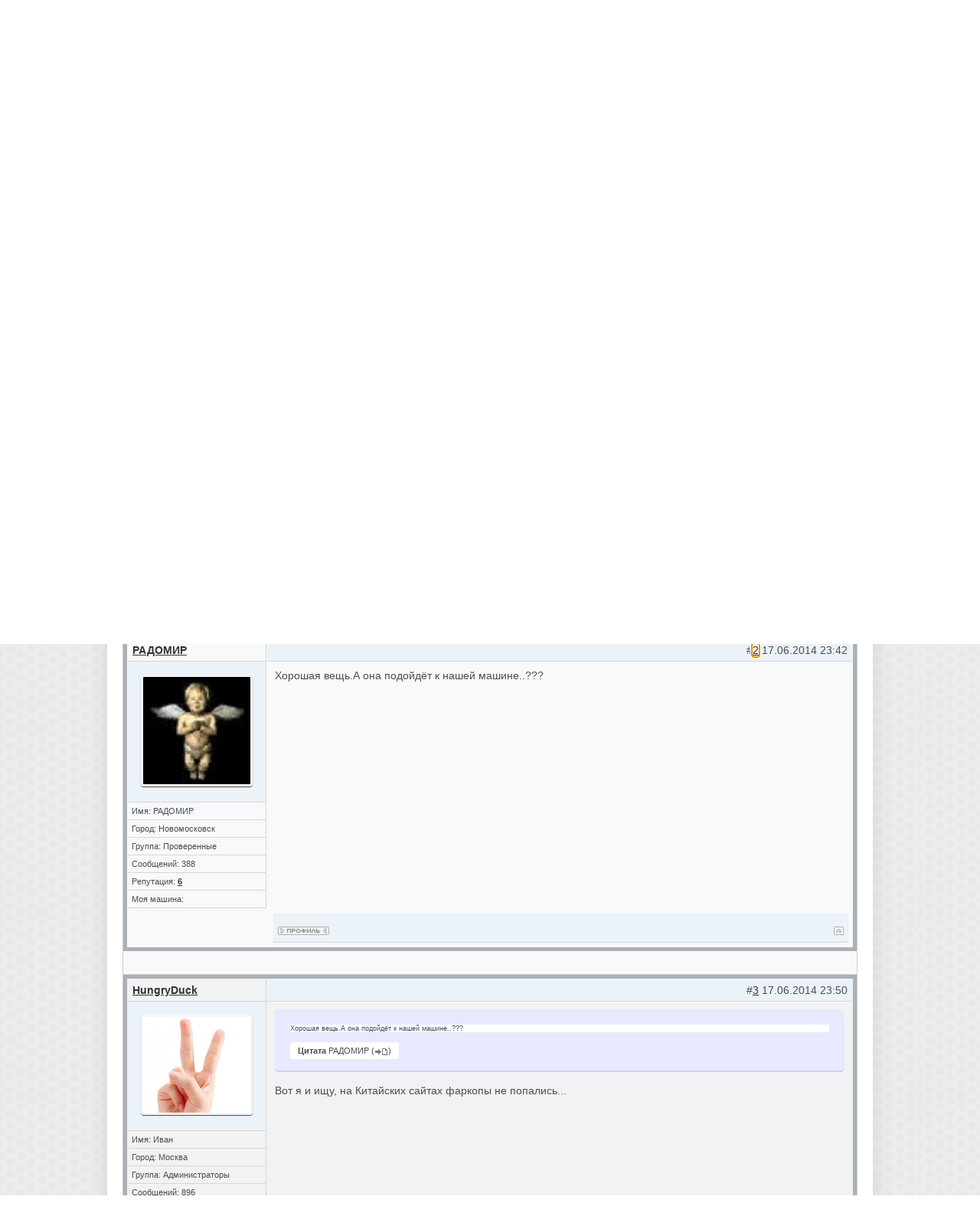

--- FILE ---
content_type: text/html; charset=UTF-8
request_url: http://my-changan.ru/forum/16-167-1
body_size: 13372
content:
<!DOCTYPE html>
<!DOCTYPE html>
<html>
<head>
 <meta http-equiv="content-type" content="text/html; charset=UTF-8"/>
<meta http-equiv="X-UA-Compatible" content="IE=edge" />
<title>Фаркоп - Форум CS35 Чанган</title>
<meta name="description" content="Форум Changan Фаркоп-Доп оборудование CS35 общение владельцев Чанган, обсуждение автомобиля CS35"/>
 <meta name="keywords" content="Форум Changan Доп оборудование Фаркоп CS35"/>
<link type="text/css" rel="stylesheet" href="/_st/my.css" />
<link rel="stylesheet" href="/img/slider/nivo-slider.css" type="text/css" media="screen" />
 <link rel="stylesheet" href="/img/slider/default.css" type="text/css" media="screen" /> 
<!--[if IE 6]>
<link rel="stylesheet" href="/img/ie6.css" type="text/css" media="screen" /> 
<![endif]-->

	<link rel="stylesheet" href="/.s/src/base.min.css?v=221108" />
	<link rel="stylesheet" href="/.s/src/layer7.min.css?v=221108" />

	<script src="/.s/src/jquery-1.12.4.min.js"></script>
	
	<script src="/.s/src/uwnd.min.js?v=221108"></script>
	<script src="//s761.ucoz.net/cgi/uutils.fcg?a=uSD&ca=2&ug=999&isp=1&r=0.540489349156122"></script>
	<link rel="stylesheet" href="/.s/src/ulightbox/ulightbox.min.css" />
	<script src="/.s/src/ulightbox/ulightbox.min.js"></script>
	<script>
/* --- UCOZ-JS-DATA --- */
window.uCoz = {"module":"forum","uLightboxType":1,"sign":{"5458":"Следующий","3125":"Закрыть","7251":"Запрошенный контент не может быть загружен. Пожалуйста, попробуйте позже.","7287":"Перейти на страницу с фотографией.","5255":"Помощник","7253":"Начать слайд-шоу","7254":"Изменить размер","7252":"Предыдущий"},"language":"ru","site":{"domain":"my-changan.ru","host":"my-changan.ucoz.ru","id":"0my-changan"},"country":"US","ssid":"073732371246607046435","layerType":7,"mod":"fr"};
/* --- UCOZ-JS-CODE --- */

	function Insert(qmid, user, text ) {
		user = user.replace(/\[/g, '\\[').replace(/\]/g, '\\]');
		if ( !!text ) {
			qmid = qmid.replace(/[^0-9]/g, "");
			paste("[quote="+user+";"+qmid+"]"+text+"[/quote]\n", 0);
		} else {
			_uWnd.alert('Выделите текст для цитирования', '', {w:230, h:80, tm:3000});
		}
	}

	function paste(text, flag ) {
		if ( document.selection && flag ) {
			document.addform.message.focus();
			document.addform.document.selection.createRange().text = text;
		} else {
			document.addform.message.value += text;
		}
	}

	function get_selection( ) {
		if ( window.getSelection ) {
			selection = window.getSelection().toString();
		} else if ( document.getSelection ) {
			selection = document.getSelection();
		} else {
			selection = document.selection.createRange().text;
		}
	}

	function pdel(id, n ) {
		if ( confirm('Вы подтверждаете удаление?') ) {
			(window.pDelBut = document.getElementById('dbo' + id))
				&& (pDelBut.width = pDelBut.height = 13) && (pDelBut.src = '/.s/img/ma/m/i2.gif');
			_uPostForm('', {url:'/forum/16-167-' + id + '-8-0-073732371246607046435', 't_pid': n});
		}
	}
function loginPopupForm(params = {}) { new _uWnd('LF', ' ', -250, -100, { closeonesc:1, resize:1 }, { url:'/index/40' + (params.urlParams ? '?'+params.urlParams : '') }) }
/* --- UCOZ-JS-END --- */
</script>

	<style>.UhideBlock{display:none; }</style>
	<script type="text/javascript">new Image().src = "//counter.yadro.ru/hit;noadsru?r"+escape(document.referrer)+(screen&&";s"+screen.width+"*"+screen.height+"*"+(screen.colorDepth||screen.pixelDepth))+";u"+escape(document.URL)+";"+Date.now();</script>
</head>
<body class="body">



 <div class="wrapper">

<!--U1AHEADER1Z--><div class="heder"> 
 <div class="shapka">
 <div class="logo"> 
 <div class="logobig">Changan</div>
 <div class="logosmall">Официальный Чанган клуб</div>
 </div>
 <div class="leftsearch">

<div class="searchForm"> 
<form onsubmit="this.sfSbm.disabled=true" method="get" style="margin:0" action="/search/">
 <div align="center" class="schQuery">
<input type="text" name="q" maxlength="30" size="20" onblur="if(this.value == ''){this.value = 'Поиск по сайту...'}" onfocus="if(this.value == 'Поиск по сайту...'){this.value = ''}" value="Поиск по сайту..." class="queryField">
</div>
<div align="center" class="schBtn">
<input type="submit" class="searchSbmFl" name="sfSbm" value=" ">
</div>
</form>
 
</div>

</div>
 </div>
 <div class="menu"> 
 <li class="home"><a href="/">Главная</a></li>
 <li><a href="/publ">Статьи</a></li>
 <li><a href="/news">Новости</a></li>
<li><a href="/forum">Форум</a></li>
 <li><a href="/photo">Фото</a></li>
 <li><a href="/video">Видео</a></li>
<li><a href="/index/0-3">Обратная связь</a></li>
 
 </div>

 </div><!--/U1AHEADER1Z-->
 <div class="middle">
<div class="forumContent"><table border="0" cellpadding="0" height="30" cellspacing="0" width="100%">
 <tr><strong>Форум Чанган CS35</strong> приветствует вас Гость, Вы зарегистрированы на форуме Changan  дней назад. Если вы владелец Чангана или только интересуетесь этой машиной, то наш форум Вам поможет лучше узнать этот автомобиль. Пишите, общайтесь, делитесь с друзьями. 
<td align="right">[
<a class="fNavLink" href="/forum/0-0-1-34" rel="nofollow"><!--<s5209>-->Новые сообщения<!--</s>--></a> &middot; 
<a class="fNavLink" href="/forum/0-0-1-35" rel="nofollow"><!--<s5216>-->Участники<!--</s>--></a> &middot; 
<a class="fNavLink" href="/forum/0-0-0-36" rel="nofollow"><!--<s5166>-->Правила форума<!--</s>--></a> &middot; 
<a class="fNavLink" href="/forum/0-0-0-6" rel="nofollow"><!--<s3163>-->Поиск<!--</s>--></a> &middot; 
<a class="fNavLink" href="/forum/16-0-0-37" rel="nofollow">RSS</a> ]</td>
</tr>
</table>

		

		<table class="ThrTopButtonsTbl" border="0" width="100%" cellspacing="0" cellpadding="0">
			<tr class="ThrTopButtonsRow1">
				<td width="50%" class="ThrTopButtonsCl11">
	<ul class="switches switchesTbl forum-pages">
		<li class="pagesInfo">Страница <span class="curPage">1</span> из <span class="numPages">1</span></li>
		 <li class="switchActive">1</li> 
	</ul></td>
				<td align="right" class="frmBtns ThrTopButtonsCl12"><div id="frmButns83"><a href="javascript:;" rel="nofollow" onclick="_uWnd.alert('Необходима авторизация для данного действия. Войдите или зарегистрируйтесь.','',{w:230,h:80,tm:3000});return false;"><img alt="" style="margin:0;padding:0;border:0;" title="Ответить" src="/.s/img/fr/bt/36/t_reply.gif" /></a> <a href="javascript:;" rel="nofollow" onclick="_uWnd.alert('Необходима авторизация для данного действия. Войдите или зарегистрируйтесь.','',{w:230,h:80,tm:3000});return false;"><img alt="" style="margin:0;padding:0;border:0;" title="Новая тема" src="/.s/img/fr/bt/36/t_new.gif" /></a> <a href="javascript:;" rel="nofollow" onclick="_uWnd.alert('Необходима авторизация для данного действия. Войдите или зарегистрируйтесь.','',{w:230,h:80,tm:3000});return false;"><img alt="" style="margin:0;padding:0;border:0;" title="Новый опрос" src="/.s/img/fr/bt/36/t_poll.gif" /></a></div></td></tr>
			
		</table>
		
	<table class="ThrForumBarTbl" border="0" width="100%" cellspacing="0" cellpadding="0">
		<tr class="ThrForumBarRow1">
			<td class="forumNamesBar ThrForumBarCl11 breadcrumbs" style="padding-top:3px;padding-bottom:5px;">
				<a class="forumBar breadcrumb-item" href="/forum/">Форум</a>  <span class="breadcrumb-sep">&raquo;</span> <a class="forumBar breadcrumb-item" href="/forum/14">CS35</a> <span class="breadcrumb-sep">&raquo;</span> <a class="forumBar breadcrumb-item" href="/forum/16">Доп оборудование</a> <span class="breadcrumb-sep">&raquo;</span> <a class="forumBarA" href="/forum/16-167-1">Фаркоп</a> <span class="thDescr">(Есть ли в природе?)</span></td><td class="ThrForumBarCl12" >
	
	<script>
	function check_search(form ) {
		if ( form.s.value.length < 3 ) {
			_uWnd.alert('Вы ввели слишком короткий поисковой запрос.', '', { w:230, h:80, tm:3000 })
			return false
		}
		return true
	}
	</script>
	<form id="thread_search_form" onsubmit="return check_search(this)" action="/forum/16-167" method="GET">
		<input class="fastNav" type="submit" value="Ok" id="thread_search_button"><input type="text" name="s" value="" placeholder="Поиск по теме" id="thread_search_field"/>
	</form>
			</td></tr>
	</table>
		
		<div class="gDivLeft">
	<div class="gDivRight">
		<table class="gTable threadpage-posts-table" border="0" width="100%" cellspacing="1" cellpadding="0">
		<tr>
			<td class="gTableTop">
				<div style="float:right" class="gTopCornerRight"></div>
				<span class="forum-title">Фаркоп</span>
				</td></tr><tr><td class="postSeparator"></td></tr><tr id="post1164"><td class="postFirst"><div class="h-forum-post"> 
<div class="h-forum-tab"> 
 <div class="h-forum-left"> 
 <div class="h-f-left"> 

 <div class="username"><a class="postUser" href="javascript://" rel="nofollow" onClick="emoticon('[b]HungryDuck[/b],');return false;">HungryDuck</a></div> 
 <div class="userav1"><img src="/avatar/11/772659.jpg" width="140" class="usavat"></div> 
 <div class="userhr">Имя: Иван</div>
 <div class="userhr">Город: Москва</div>
 <div class="userhr">Группа: Администраторы</div> 
 <div class="userhr">Сообщений: 896</div> 
 <div class="userhr">Репутация: <a title="Смотреть историю репутации" class="repHistory" href="javascript:;" rel="nofollow" onclick="new _uWnd('Rh', ' ', -400, 250, { closeonesc:1, maxh:300, minh:100 }, { url:'/index/9-1'}); return false;"><b>5</b></a> </div> 
<div class="userhr">Моя машина: Форд Фокус</div>

 </div> 
 </div> 
 <div class="h-forum-right"> 
 <div class="username1"> 
 <div style="text-align: right;">#<a rel="nofollow" name="1164" class="postNumberLink" href="javascript:;" onclick="prompt('Прямая ссылка к сообщению', 'http://my-changan.ru/forum/16-167-1164-16-1402942535'); return false;">1</a> 16.06.2014 22:15</div> 
  
 </div> 
 <div class="textuser"> 
 <span class="ucoz-forum-post" id="ucoz-forum-post-1164" edit-url="">Кто нибудь в курсе, есть ли возможность прицепить фаркоп на Чанган 35? Можно ли купить, заказать? <br /> Перерыл интернет, так и не нашел столь полезный доп. <br /> <!--IMG1--><a href="http://my-changan.ucoz.ru/_fr/1/7054787.jpg" class="ulightbox" target="_blank" title="Нажмите, для просмотра в полном размере..."><img alt="" style="margin:0;padding:0;border:0;" src="http://my-changan.ucoz.ru/_fr/1/s7054787.jpg" align="" /></a><!--IMG1--></span> 

 <div align="left" style="margin:20px;" class="eAttach">Прикрепления: 
						<span dir="ltr">
							<a class="entryAttach ulightbox" title="40.6 Kb" href="/_fr/1/7054787.jpg" target="_blank">7054787.jpg</a>
							<small class="entryAttachSize" >(40.6 Kb)</small>
						</span></div> 

 </div> 
 </div> 
</div> 
<div class="h-f-bottom">
<div class="h-forum-all"> 
 <div class="username1">
 <table border="0" width="100%" cellspacing="0" cellpadding="0" style="margin-top:10px;"> 
 <tr><td><a href="javascript:;" rel="nofollow" onclick="window.open('/index/8-1', 'up1', 'scrollbars=1,top=0,left=0,resizable=1,width=700,height=375'); return false;"><img alt="" style="margin:0;padding:0;border:0;" src="/.s/img/fr/bt/36/p_profile.gif" title="Профиль пользователя" /></a>    </td><td align="right" style="padding-right:15px;"></td><td width="2%" nowrap align="right"><a class="goOnTop" href="javascript:scroll(0,0);"><img alt="" style="margin:0;padding:0;border:0;" src="/.s/img/fr/bt/36/p_up.gif" title="Вверх" /></a></td></tr> 
 </table> 
</div> 
</div>
</div> 
</div> 

<style> 
.h-forum-post {border:5px solid #abb1b6;margin-bottom:30px} 
.h-forum-tab {display:table;width:100%} 
.h-forum-left, .h-forum-right {display:table-cell;vertical-align:top} 
.h-forum-left {width:180px} 
.h-f-bottom {padding:6px;padding-left:191px} 
.h-f-left {border-right:1px solid #D7D7D7;} 
.username1 {background:#ebf2f8;padding:6px;border-bottom:1px solid #D7D7D7;color:#4b4d52;font-size:14px} 
.username {padding:6px;border-bottom:1px solid #D7D7D7;color:#4b4d52;font-size:14px} 
.userav1 {padding:17px;background:#ebf2f8;border-bottom:1px solid #D7D7D7} 
.userhr {font-size: 11px;padding:5px; border-bottom:1px solid #D7D7D7;color:#4b4d52} 
.userhr:hover { font-size: 11px;padding:5px; border-bottom:1px solid #D7D7D7;color:#4b4d52;background: #ebf2f8} 
.textuser { padding:10px;font-size: 14px; color:#4b4d52; word-wrap: break-word; font-family: Verdana, Tahoma, sans-serif} 
.usavat {border: 3px solid #F5F5F5;border-bottom-left-radius: 4px;border-bottom-right-radius: 4px;border-top-left-radius: 4px;border-top-right-radius: 4px;box-shadow: 0px 1px 1px rgba(0, 0, 0, 0.7);} 
</style></td></tr><tr id="post1174"><td class="postRest2"><div class="h-forum-post"> 
<div class="h-forum-tab"> 
 <div class="h-forum-left"> 
 <div class="h-f-left"> 

 <div class="username"><a class="postUser" href="javascript://" rel="nofollow" onClick="emoticon('[b]РАДОМИР[/b],');return false;">РАДОМИР</a></div> 
 <div class="userav1"><img src="/avatar/54/2721-910285.gif" width="140" class="usavat"></div> 
 <div class="userhr">Имя: РАДОМИР</div>
 <div class="userhr">Город: Новомосковск</div>
 <div class="userhr">Группа: Проверенные</div> 
 <div class="userhr">Сообщений: 388</div> 
 <div class="userhr">Репутация: <a title="Смотреть историю репутации" class="repHistory" href="javascript:;" rel="nofollow" onclick="new _uWnd('Rh', ' ', -400, 250, { closeonesc:1, maxh:300, minh:100 }, { url:'/index/9-26'}); return false;"><b>6</b></a> </div> 
<div class="userhr">Моя машина: </div>

 </div> 
 </div> 
 <div class="h-forum-right"> 
 <div class="username1"> 
 <div style="text-align: right;">#<a rel="nofollow" name="1174" class="postNumberLink" href="javascript:;" onclick="prompt('Прямая ссылка к сообщению', 'http://my-changan.ru/forum/16-167-1174-16-1403034133'); return false;">2</a> 17.06.2014 23:42</div> 
  
 </div> 
 <div class="textuser"> 
 <span class="ucoz-forum-post" id="ucoz-forum-post-1174" edit-url="">Хорошая вещь.А она подойдёт к нашей машине..???</span> 

 

 </div> 
 </div> 
</div> 
<div class="h-f-bottom">
<div class="h-forum-all"> 
 <div class="username1">
 <table border="0" width="100%" cellspacing="0" cellpadding="0" style="margin-top:10px;"> 
 <tr><td><a href="javascript:;" rel="nofollow" onclick="window.open('/index/8-26', 'up26', 'scrollbars=1,top=0,left=0,resizable=1,width=700,height=375'); return false;"><img alt="" style="margin:0;padding:0;border:0;" src="/.s/img/fr/bt/36/p_profile.gif" title="Профиль пользователя" /></a>    </td><td align="right" style="padding-right:15px;"></td><td width="2%" nowrap align="right"><a class="goOnTop" href="javascript:scroll(0,0);"><img alt="" style="margin:0;padding:0;border:0;" src="/.s/img/fr/bt/36/p_up.gif" title="Вверх" /></a></td></tr> 
 </table> 
</div> 
</div>
</div> 
</div> 

<style> 
.h-forum-post {border:5px solid #abb1b6;margin-bottom:30px} 
.h-forum-tab {display:table;width:100%} 
.h-forum-left, .h-forum-right {display:table-cell;vertical-align:top} 
.h-forum-left {width:180px} 
.h-f-bottom {padding:6px;padding-left:191px} 
.h-f-left {border-right:1px solid #D7D7D7;} 
.username1 {background:#ebf2f8;padding:6px;border-bottom:1px solid #D7D7D7;color:#4b4d52;font-size:14px} 
.username {padding:6px;border-bottom:1px solid #D7D7D7;color:#4b4d52;font-size:14px} 
.userav1 {padding:17px;background:#ebf2f8;border-bottom:1px solid #D7D7D7} 
.userhr {font-size: 11px;padding:5px; border-bottom:1px solid #D7D7D7;color:#4b4d52} 
.userhr:hover { font-size: 11px;padding:5px; border-bottom:1px solid #D7D7D7;color:#4b4d52;background: #ebf2f8} 
.textuser { padding:10px;font-size: 14px; color:#4b4d52; word-wrap: break-word; font-family: Verdana, Tahoma, sans-serif} 
.usavat {border: 3px solid #F5F5F5;border-bottom-left-radius: 4px;border-bottom-right-radius: 4px;border-top-left-radius: 4px;border-top-right-radius: 4px;box-shadow: 0px 1px 1px rgba(0, 0, 0, 0.7);} 
</style></td></tr><tr id="post1175"><td class="postRest1"><div class="h-forum-post"> 
<div class="h-forum-tab"> 
 <div class="h-forum-left"> 
 <div class="h-f-left"> 

 <div class="username"><a class="postUser" href="javascript://" rel="nofollow" onClick="emoticon('[b]HungryDuck[/b],');return false;">HungryDuck</a></div> 
 <div class="userav1"><img src="/avatar/11/772659.jpg" width="140" class="usavat"></div> 
 <div class="userhr">Имя: Иван</div>
 <div class="userhr">Город: Москва</div>
 <div class="userhr">Группа: Администраторы</div> 
 <div class="userhr">Сообщений: 896</div> 
 <div class="userhr">Репутация: <a title="Смотреть историю репутации" class="repHistory" href="javascript:;" rel="nofollow" onclick="new _uWnd('Rh', ' ', -400, 250, { closeonesc:1, maxh:300, minh:100 }, { url:'/index/9-1'}); return false;"><b>5</b></a> </div> 
<div class="userhr">Моя машина: Форд Фокус</div>

 </div> 
 </div> 
 <div class="h-forum-right"> 
 <div class="username1"> 
 <div style="text-align: right;">#<a rel="nofollow" name="1175" class="postNumberLink" href="javascript:;" onclick="prompt('Прямая ссылка к сообщению', 'http://my-changan.ru/forum/16-167-1175-16-1403034658'); return false;">3</a> 17.06.2014 23:50</div> 
  
 </div> 
 <div class="textuser"> 
 <span class="ucoz-forum-post" id="ucoz-forum-post-1175" edit-url=""><!--uzquote--><div class="bbQuoteBlock"><div class="bbQuoteName" style="padding-left:5px;font-size:7pt"><b>Цитата</b> <span class="qName"><!--qn-->РАДОМИР<!--/qn--></span> (<span class="qAnchor"><!--qa--><a href="http://my-changan.ru/forum/16-167-1174-16-1403034133"><img alt="" style="margin:0;padding:0;vertical-align:middle;border:0;" title="Ссылка на цитируемый текст" src="http://s89.ucoz.net/img/fr/ic/4/lastpost.gif"></a><!--/qa--></span>)</div><div class="quoteMessage" style="border:1px inset;max-height:200px;overflow:auto;height:expression(this.scrollHeight<5?this.style.height:scrollHeight>200?'200px':''+(this.scrollHeight+5)+'px');"><!--uzq-->Хорошая вещь.А она подойдёт к нашей машине..???<!--/uzq--></div></div><!--/uzquote--> <br /> Вот я и ищу, на Китайских сайтах фаркопы не попались...</span> 

 

 </div> 
 </div> 
</div> 
<div class="h-f-bottom">
<div class="h-forum-all"> 
 <div class="username1">
 <table border="0" width="100%" cellspacing="0" cellpadding="0" style="margin-top:10px;"> 
 <tr><td><a href="javascript:;" rel="nofollow" onclick="window.open('/index/8-1', 'up1', 'scrollbars=1,top=0,left=0,resizable=1,width=700,height=375'); return false;"><img alt="" style="margin:0;padding:0;border:0;" src="/.s/img/fr/bt/36/p_profile.gif" title="Профиль пользователя" /></a>    </td><td align="right" style="padding-right:15px;"></td><td width="2%" nowrap align="right"><a class="goOnTop" href="javascript:scroll(0,0);"><img alt="" style="margin:0;padding:0;border:0;" src="/.s/img/fr/bt/36/p_up.gif" title="Вверх" /></a></td></tr> 
 </table> 
</div> 
</div>
</div> 
</div> 

<style> 
.h-forum-post {border:5px solid #abb1b6;margin-bottom:30px} 
.h-forum-tab {display:table;width:100%} 
.h-forum-left, .h-forum-right {display:table-cell;vertical-align:top} 
.h-forum-left {width:180px} 
.h-f-bottom {padding:6px;padding-left:191px} 
.h-f-left {border-right:1px solid #D7D7D7;} 
.username1 {background:#ebf2f8;padding:6px;border-bottom:1px solid #D7D7D7;color:#4b4d52;font-size:14px} 
.username {padding:6px;border-bottom:1px solid #D7D7D7;color:#4b4d52;font-size:14px} 
.userav1 {padding:17px;background:#ebf2f8;border-bottom:1px solid #D7D7D7} 
.userhr {font-size: 11px;padding:5px; border-bottom:1px solid #D7D7D7;color:#4b4d52} 
.userhr:hover { font-size: 11px;padding:5px; border-bottom:1px solid #D7D7D7;color:#4b4d52;background: #ebf2f8} 
.textuser { padding:10px;font-size: 14px; color:#4b4d52; word-wrap: break-word; font-family: Verdana, Tahoma, sans-serif} 
.usavat {border: 3px solid #F5F5F5;border-bottom-left-radius: 4px;border-bottom-right-radius: 4px;border-top-left-radius: 4px;border-top-right-radius: 4px;box-shadow: 0px 1px 1px rgba(0, 0, 0, 0.7);} 
</style></td></tr><tr id="post1251"><td class="postRest2"><div class="h-forum-post"> 
<div class="h-forum-tab"> 
 <div class="h-forum-left"> 
 <div class="h-f-left"> 

 <div class="username"><a class="postUser" href="javascript://" rel="nofollow" onClick="emoticon('[b]barbaris[/b],');return false;">barbaris</a></div> 
 <div class="userav1"><img src="//yraaa.ru/images/noavatar.gif" width="140" class="usavat"></div> 
 <div class="userhr">Имя: Степан</div>
 <div class="userhr">Город: </div>
 <div class="userhr">Группа: Модераторы</div> 
 <div class="userhr">Сообщений: 129</div> 
 <div class="userhr">Репутация: <a title="Смотреть историю репутации" class="repHistory" href="javascript:;" rel="nofollow" onclick="new _uWnd('Rh', ' ', -400, 250, { closeonesc:1, maxh:300, minh:100 }, { url:'/index/9-16'}); return false;"><b>0</b></a> </div> 
<div class="userhr">Моя машина: </div>

 </div> 
 </div> 
 <div class="h-forum-right"> 
 <div class="username1"> 
 <div style="text-align: right;">#<a rel="nofollow" name="1251" class="postNumberLink" href="javascript:;" onclick="prompt('Прямая ссылка к сообщению', 'http://my-changan.ru/forum/16-167-1251-16-1404587462'); return false;">4</a> 05.07.2014 23:11</div> 
  
 </div> 
 <div class="textuser"> 
 <span class="ucoz-forum-post" id="ucoz-forum-post-1251" edit-url="">Да весь нужная,абсолютно согласен.может может подойти фаркоп от какой-нибудь другой машины?</span> 

 

 </div> 
 </div> 
</div> 
<div class="h-f-bottom">
<div class="h-forum-all"> 
 <div class="username1">
 <table border="0" width="100%" cellspacing="0" cellpadding="0" style="margin-top:10px;"> 
 <tr><td><a href="javascript:;" rel="nofollow" onclick="window.open('/index/8-16', 'up16', 'scrollbars=1,top=0,left=0,resizable=1,width=700,height=375'); return false;"><img alt="" style="margin:0;padding:0;border:0;" src="/.s/img/fr/bt/36/p_profile.gif" title="Профиль пользователя" /></a>    </td><td align="right" style="padding-right:15px;"></td><td width="2%" nowrap align="right"><a class="goOnTop" href="javascript:scroll(0,0);"><img alt="" style="margin:0;padding:0;border:0;" src="/.s/img/fr/bt/36/p_up.gif" title="Вверх" /></a></td></tr> 
 </table> 
</div> 
</div>
</div> 
</div> 

<style> 
.h-forum-post {border:5px solid #abb1b6;margin-bottom:30px} 
.h-forum-tab {display:table;width:100%} 
.h-forum-left, .h-forum-right {display:table-cell;vertical-align:top} 
.h-forum-left {width:180px} 
.h-f-bottom {padding:6px;padding-left:191px} 
.h-f-left {border-right:1px solid #D7D7D7;} 
.username1 {background:#ebf2f8;padding:6px;border-bottom:1px solid #D7D7D7;color:#4b4d52;font-size:14px} 
.username {padding:6px;border-bottom:1px solid #D7D7D7;color:#4b4d52;font-size:14px} 
.userav1 {padding:17px;background:#ebf2f8;border-bottom:1px solid #D7D7D7} 
.userhr {font-size: 11px;padding:5px; border-bottom:1px solid #D7D7D7;color:#4b4d52} 
.userhr:hover { font-size: 11px;padding:5px; border-bottom:1px solid #D7D7D7;color:#4b4d52;background: #ebf2f8} 
.textuser { padding:10px;font-size: 14px; color:#4b4d52; word-wrap: break-word; font-family: Verdana, Tahoma, sans-serif} 
.usavat {border: 3px solid #F5F5F5;border-bottom-left-radius: 4px;border-bottom-right-radius: 4px;border-top-left-radius: 4px;border-top-right-radius: 4px;box-shadow: 0px 1px 1px rgba(0, 0, 0, 0.7);} 
</style></td></tr><tr id="post2457"><td class="postRest1"><div class="h-forum-post"> 
<div class="h-forum-tab"> 
 <div class="h-forum-left"> 
 <div class="h-f-left"> 

 <div class="username"><a class="postUser" href="javascript://" rel="nofollow" onClick="emoticon('[b]VanVan[/b],');return false;">VanVan</a></div> 
 <div class="userav1"><img src="//yraaa.ru/images/noavatar.gif" width="140" class="usavat"></div> 
 <div class="userhr">Имя: VanVan</div>
 <div class="userhr">Город: Сергиев-Посад</div>
 <div class="userhr">Группа: Пользователи</div> 
 <div class="userhr">Сообщений: 4</div> 
 <div class="userhr">Репутация: <a title="Смотреть историю репутации" class="repHistory" href="javascript:;" rel="nofollow" onclick="new _uWnd('Rh', ' ', -400, 250, { closeonesc:1, maxh:300, minh:100 }, { url:'/index/9-307'}); return false;"><b>0</b></a> </div> 
<div class="userhr">Моя машина: </div>

 </div> 
 </div> 
 <div class="h-forum-right"> 
 <div class="username1"> 
 <div style="text-align: right;">#<a rel="nofollow" name="2457" class="postNumberLink" href="javascript:;" onclick="prompt('Прямая ссылка к сообщению', 'http://my-changan.ru/forum/16-167-2457-16-1418240283'); return false;">5</a> 10.12.2014 22:38</div> 
  
 </div> 
 <div class="textuser"> 
 <span class="ucoz-forum-post" id="ucoz-forum-post-2457" edit-url="">Прошло немного времени и столь нужная вещь появилась в продаже... цена около 7000,00 с электрикой.</span> 

 

 </div> 
 </div> 
</div> 
<div class="h-f-bottom">
<div class="h-forum-all"> 
 <div class="username1">
 <table border="0" width="100%" cellspacing="0" cellpadding="0" style="margin-top:10px;"> 
 <tr><td><a href="javascript:;" rel="nofollow" onclick="window.open('/index/8-307', 'up307', 'scrollbars=1,top=0,left=0,resizable=1,width=700,height=375'); return false;"><img alt="" style="margin:0;padding:0;border:0;" src="/.s/img/fr/bt/36/p_profile.gif" title="Профиль пользователя" /></a>    </td><td align="right" style="padding-right:15px;"></td><td width="2%" nowrap align="right"><a class="goOnTop" href="javascript:scroll(0,0);"><img alt="" style="margin:0;padding:0;border:0;" src="/.s/img/fr/bt/36/p_up.gif" title="Вверх" /></a></td></tr> 
 </table> 
</div> 
</div>
</div> 
</div> 

<style> 
.h-forum-post {border:5px solid #abb1b6;margin-bottom:30px} 
.h-forum-tab {display:table;width:100%} 
.h-forum-left, .h-forum-right {display:table-cell;vertical-align:top} 
.h-forum-left {width:180px} 
.h-f-bottom {padding:6px;padding-left:191px} 
.h-f-left {border-right:1px solid #D7D7D7;} 
.username1 {background:#ebf2f8;padding:6px;border-bottom:1px solid #D7D7D7;color:#4b4d52;font-size:14px} 
.username {padding:6px;border-bottom:1px solid #D7D7D7;color:#4b4d52;font-size:14px} 
.userav1 {padding:17px;background:#ebf2f8;border-bottom:1px solid #D7D7D7} 
.userhr {font-size: 11px;padding:5px; border-bottom:1px solid #D7D7D7;color:#4b4d52} 
.userhr:hover { font-size: 11px;padding:5px; border-bottom:1px solid #D7D7D7;color:#4b4d52;background: #ebf2f8} 
.textuser { padding:10px;font-size: 14px; color:#4b4d52; word-wrap: break-word; font-family: Verdana, Tahoma, sans-serif} 
.usavat {border: 3px solid #F5F5F5;border-bottom-left-radius: 4px;border-bottom-right-radius: 4px;border-top-left-radius: 4px;border-top-right-radius: 4px;box-shadow: 0px 1px 1px rgba(0, 0, 0, 0.7);} 
</style></td></tr><tr id="post2515"><td class="postRest2"><div class="h-forum-post"> 
<div class="h-forum-tab"> 
 <div class="h-forum-left"> 
 <div class="h-f-left"> 

 <div class="username"><a class="postUser" href="javascript://" rel="nofollow" onClick="emoticon('[b]kaskader5353[/b],');return false;">kaskader5353</a></div> 
 <div class="userav1"><img src="//yraaa.ru/images/noavatar.gif" width="140" class="usavat"></div> 
 <div class="userhr">Имя: Иван</div>
 <div class="userhr">Город: </div>
 <div class="userhr">Группа: Проверенные</div> 
 <div class="userhr">Сообщений: 25</div> 
 <div class="userhr">Репутация: <a title="Смотреть историю репутации" class="repHistory" href="javascript:;" rel="nofollow" onclick="new _uWnd('Rh', ' ', -400, 250, { closeonesc:1, maxh:300, minh:100 }, { url:'/index/9-297'}); return false;"><b>0</b></a> </div> 
<div class="userhr">Моя машина: </div>

 </div> 
 </div> 
 <div class="h-forum-right"> 
 <div class="username1"> 
 <div style="text-align: right;">#<a rel="nofollow" name="2515" class="postNumberLink" href="javascript:;" onclick="prompt('Прямая ссылка к сообщению', 'http://my-changan.ru/forum/16-167-2515-16-1418844778'); return false;">6</a> 17.12.2014 22:32</div> 
  
 </div> 
 <div class="textuser"> 
 <span class="ucoz-forum-post" id="ucoz-forum-post-2515" edit-url=""><b>VanVan</b>, можно получить ссылочку?совсем не могу нигде найти((</span> 

 

 </div> 
 </div> 
</div> 
<div class="h-f-bottom">
<div class="h-forum-all"> 
 <div class="username1">
 <table border="0" width="100%" cellspacing="0" cellpadding="0" style="margin-top:10px;"> 
 <tr><td><a href="javascript:;" rel="nofollow" onclick="window.open('/index/8-297', 'up297', 'scrollbars=1,top=0,left=0,resizable=1,width=700,height=375'); return false;"><img alt="" style="margin:0;padding:0;border:0;" src="/.s/img/fr/bt/36/p_profile.gif" title="Профиль пользователя" /></a>    </td><td align="right" style="padding-right:15px;"></td><td width="2%" nowrap align="right"><a class="goOnTop" href="javascript:scroll(0,0);"><img alt="" style="margin:0;padding:0;border:0;" src="/.s/img/fr/bt/36/p_up.gif" title="Вверх" /></a></td></tr> 
 </table> 
</div> 
</div>
</div> 
</div> 

<style> 
.h-forum-post {border:5px solid #abb1b6;margin-bottom:30px} 
.h-forum-tab {display:table;width:100%} 
.h-forum-left, .h-forum-right {display:table-cell;vertical-align:top} 
.h-forum-left {width:180px} 
.h-f-bottom {padding:6px;padding-left:191px} 
.h-f-left {border-right:1px solid #D7D7D7;} 
.username1 {background:#ebf2f8;padding:6px;border-bottom:1px solid #D7D7D7;color:#4b4d52;font-size:14px} 
.username {padding:6px;border-bottom:1px solid #D7D7D7;color:#4b4d52;font-size:14px} 
.userav1 {padding:17px;background:#ebf2f8;border-bottom:1px solid #D7D7D7} 
.userhr {font-size: 11px;padding:5px; border-bottom:1px solid #D7D7D7;color:#4b4d52} 
.userhr:hover { font-size: 11px;padding:5px; border-bottom:1px solid #D7D7D7;color:#4b4d52;background: #ebf2f8} 
.textuser { padding:10px;font-size: 14px; color:#4b4d52; word-wrap: break-word; font-family: Verdana, Tahoma, sans-serif} 
.usavat {border: 3px solid #F5F5F5;border-bottom-left-radius: 4px;border-bottom-right-radius: 4px;border-top-left-radius: 4px;border-top-right-radius: 4px;box-shadow: 0px 1px 1px rgba(0, 0, 0, 0.7);} 
</style></td></tr><tr id="post2516"><td class="postRest1"><div class="h-forum-post"> 
<div class="h-forum-tab"> 
 <div class="h-forum-left"> 
 <div class="h-f-left"> 

 <div class="username"><a class="postUser" href="javascript://" rel="nofollow" onClick="emoticon('[b]niollos[/b],');return false;">niollos</a></div> 
 <div class="userav1"><img src="/avatar/97/5317-529268.gif" width="140" class="usavat"></div> 
 <div class="userhr">Имя: Vladimir</div>
 <div class="userhr">Город: Ангарск</div>
 <div class="userhr">Группа: Проверенные</div> 
 <div class="userhr">Сообщений: 397</div> 
 <div class="userhr">Репутация: <a title="Смотреть историю репутации" class="repHistory" href="javascript:;" rel="nofollow" onclick="new _uWnd('Rh', ' ', -400, 250, { closeonesc:1, maxh:300, minh:100 }, { url:'/index/9-59'}); return false;"><b>2</b></a> </div> 
<div class="userhr">Моя машина: </div>

 </div> 
 </div> 
 <div class="h-forum-right"> 
 <div class="username1"> 
 <div style="text-align: right;">#<a rel="nofollow" name="2516" class="postNumberLink" href="javascript:;" onclick="prompt('Прямая ссылка к сообщению', 'http://my-changan.ru/forum/16-167-2516-16-1418875565'); return false;">7</a> 18.12.2014 07:06</div> 
  
 </div> 
 <div class="textuser"> 
 <span class="ucoz-forum-post" id="ucoz-forum-post-2516" edit-url=""><b>kaskader5353</b>, Чинамобил.РФ цена 7700.0</span> 

 

 </div> 
 </div> 
</div> 
<div class="h-f-bottom">
<div class="h-forum-all"> 
 <div class="username1">
 <table border="0" width="100%" cellspacing="0" cellpadding="0" style="margin-top:10px;"> 
 <tr><td><a href="javascript:;" rel="nofollow" onclick="window.open('/index/8-59', 'up59', 'scrollbars=1,top=0,left=0,resizable=1,width=700,height=375'); return false;"><img alt="" style="margin:0;padding:0;border:0;" src="/.s/img/fr/bt/36/p_profile.gif" title="Профиль пользователя" /></a>    </td><td align="right" style="padding-right:15px;"></td><td width="2%" nowrap align="right"><a class="goOnTop" href="javascript:scroll(0,0);"><img alt="" style="margin:0;padding:0;border:0;" src="/.s/img/fr/bt/36/p_up.gif" title="Вверх" /></a></td></tr> 
 </table> 
</div> 
</div>
</div> 
</div> 

<style> 
.h-forum-post {border:5px solid #abb1b6;margin-bottom:30px} 
.h-forum-tab {display:table;width:100%} 
.h-forum-left, .h-forum-right {display:table-cell;vertical-align:top} 
.h-forum-left {width:180px} 
.h-f-bottom {padding:6px;padding-left:191px} 
.h-f-left {border-right:1px solid #D7D7D7;} 
.username1 {background:#ebf2f8;padding:6px;border-bottom:1px solid #D7D7D7;color:#4b4d52;font-size:14px} 
.username {padding:6px;border-bottom:1px solid #D7D7D7;color:#4b4d52;font-size:14px} 
.userav1 {padding:17px;background:#ebf2f8;border-bottom:1px solid #D7D7D7} 
.userhr {font-size: 11px;padding:5px; border-bottom:1px solid #D7D7D7;color:#4b4d52} 
.userhr:hover { font-size: 11px;padding:5px; border-bottom:1px solid #D7D7D7;color:#4b4d52;background: #ebf2f8} 
.textuser { padding:10px;font-size: 14px; color:#4b4d52; word-wrap: break-word; font-family: Verdana, Tahoma, sans-serif} 
.usavat {border: 3px solid #F5F5F5;border-bottom-left-radius: 4px;border-bottom-right-radius: 4px;border-top-left-radius: 4px;border-top-right-radius: 4px;box-shadow: 0px 1px 1px rgba(0, 0, 0, 0.7);} 
</style></td></tr><tr id="post2862"><td class="postRest2"><div class="h-forum-post"> 
<div class="h-forum-tab"> 
 <div class="h-forum-left"> 
 <div class="h-f-left"> 

 <div class="username"><a class="postUser" href="javascript://" rel="nofollow" onClick="emoticon('[b]luazik[/b],');return false;">luazik</a></div> 
 <div class="userav1"><img src="//yraaa.ru/images/noavatar.gif" width="140" class="usavat"></div> 
 <div class="userhr">Имя: Анатолий</div>
 <div class="userhr">Город: Великий Устюг</div>
 <div class="userhr">Группа: Проверенные</div> 
 <div class="userhr">Сообщений: 501</div> 
 <div class="userhr">Репутация: <a title="Смотреть историю репутации" class="repHistory" href="javascript:;" rel="nofollow" onclick="new _uWnd('Rh', ' ', -400, 250, { closeonesc:1, maxh:300, minh:100 }, { url:'/index/9-334'}); return false;"><b>1</b></a> </div> 
<div class="userhr">Моя машина: </div>

 </div> 
 </div> 
 <div class="h-forum-right"> 
 <div class="username1"> 
 <div style="text-align: right;">#<a rel="nofollow" name="2862" class="postNumberLink" href="javascript:;" onclick="prompt('Прямая ссылка к сообщению', 'http://my-changan.ru/forum/16-167-2862-16-1424526152'); return false;">8</a> 21.02.2015 16:42</div> 
  
 </div> 
 <div class="textuser"> 
 <span class="ucoz-forum-post" id="ucoz-forum-post-2862" edit-url="">Категорически не согласен с мнением о необходимости фаркопа .Вопросов нет , когда машина почти постоянно таскает прицеп . В качестве противоударного бруса тоже не стоит его использовать , повреждения кузова могут быть более серьёзными , чем без фаркопа . Ещё , при последующей продаже машины у покупателя появится лишний довод требовать снижения цены . При буксировке прицепа кузов подвергается лишним нагрузкам "на разрыв". И покупателю не докажешь , что фаркоп только "для красоты" . Я высказал  лишь своё мнение по этому вопросу . Решение каждый принимает сам!</span> 

 

 </div> 
 </div> 
</div> 
<div class="h-f-bottom">
<div class="h-forum-all"> 
 <div class="username1">
 <table border="0" width="100%" cellspacing="0" cellpadding="0" style="margin-top:10px;"> 
 <tr><td><a href="javascript:;" rel="nofollow" onclick="window.open('/index/8-334', 'up334', 'scrollbars=1,top=0,left=0,resizable=1,width=700,height=375'); return false;"><img alt="" style="margin:0;padding:0;border:0;" src="/.s/img/fr/bt/36/p_profile.gif" title="Профиль пользователя" /></a>    </td><td align="right" style="padding-right:15px;"></td><td width="2%" nowrap align="right"><a class="goOnTop" href="javascript:scroll(0,0);"><img alt="" style="margin:0;padding:0;border:0;" src="/.s/img/fr/bt/36/p_up.gif" title="Вверх" /></a></td></tr> 
 </table> 
</div> 
</div>
</div> 
</div> 

<style> 
.h-forum-post {border:5px solid #abb1b6;margin-bottom:30px} 
.h-forum-tab {display:table;width:100%} 
.h-forum-left, .h-forum-right {display:table-cell;vertical-align:top} 
.h-forum-left {width:180px} 
.h-f-bottom {padding:6px;padding-left:191px} 
.h-f-left {border-right:1px solid #D7D7D7;} 
.username1 {background:#ebf2f8;padding:6px;border-bottom:1px solid #D7D7D7;color:#4b4d52;font-size:14px} 
.username {padding:6px;border-bottom:1px solid #D7D7D7;color:#4b4d52;font-size:14px} 
.userav1 {padding:17px;background:#ebf2f8;border-bottom:1px solid #D7D7D7} 
.userhr {font-size: 11px;padding:5px; border-bottom:1px solid #D7D7D7;color:#4b4d52} 
.userhr:hover { font-size: 11px;padding:5px; border-bottom:1px solid #D7D7D7;color:#4b4d52;background: #ebf2f8} 
.textuser { padding:10px;font-size: 14px; color:#4b4d52; word-wrap: break-word; font-family: Verdana, Tahoma, sans-serif} 
.usavat {border: 3px solid #F5F5F5;border-bottom-left-radius: 4px;border-bottom-right-radius: 4px;border-top-left-radius: 4px;border-top-right-radius: 4px;box-shadow: 0px 1px 1px rgba(0, 0, 0, 0.7);} 
</style></td></tr><tr id="post3309"><td class="postRest1"><div class="h-forum-post"> 
<div class="h-forum-tab"> 
 <div class="h-forum-left"> 
 <div class="h-f-left"> 

 <div class="username"><a class="postUser" href="javascript://" rel="nofollow" onClick="emoticon('[b]VanVan[/b],');return false;">VanVan</a></div> 
 <div class="userav1"><img src="//yraaa.ru/images/noavatar.gif" width="140" class="usavat"></div> 
 <div class="userhr">Имя: VanVan</div>
 <div class="userhr">Город: Сергиев-Посад</div>
 <div class="userhr">Группа: Пользователи</div> 
 <div class="userhr">Сообщений: 4</div> 
 <div class="userhr">Репутация: <a title="Смотреть историю репутации" class="repHistory" href="javascript:;" rel="nofollow" onclick="new _uWnd('Rh', ' ', -400, 250, { closeonesc:1, maxh:300, minh:100 }, { url:'/index/9-307'}); return false;"><b>0</b></a> </div> 
<div class="userhr">Моя машина: </div>

 </div> 
 </div> 
 <div class="h-forum-right"> 
 <div class="username1"> 
 <div style="text-align: right;">#<a rel="nofollow" name="3309" class="postNumberLink" href="javascript:;" onclick="prompt('Прямая ссылка к сообщению', 'http://my-changan.ru/forum/16-167-3309-16-1428813560'); return false;">9</a> 12.04.2015 07:39</div> 
  
 </div> 
 <div class="textuser"> 
 <span class="ucoz-forum-post" id="ucoz-forum-post-3309" edit-url="">Не далее как на прошлой неделе был приобретено прицепной устройство фирмы Bosal, изготовленное именно для Changan CS35. Вчера начали устанавливать, надеюсь, что сегодня процесс будет завершён.<p><b>Добавлено</b> (12.04.2015, 07:39)<br />---------------------------------------------<br />Модель фаркопа 9008-A (Bosal-VFM)</span> 

 

 </div> 
 </div> 
</div> 
<div class="h-f-bottom">
<div class="h-forum-all"> 
 <div class="username1">
 <table border="0" width="100%" cellspacing="0" cellpadding="0" style="margin-top:10px;"> 
 <tr><td><a href="javascript:;" rel="nofollow" onclick="window.open('/index/8-307', 'up307', 'scrollbars=1,top=0,left=0,resizable=1,width=700,height=375'); return false;"><img alt="" style="margin:0;padding:0;border:0;" src="/.s/img/fr/bt/36/p_profile.gif" title="Профиль пользователя" /></a>    </td><td align="right" style="padding-right:15px;"></td><td width="2%" nowrap align="right"><a class="goOnTop" href="javascript:scroll(0,0);"><img alt="" style="margin:0;padding:0;border:0;" src="/.s/img/fr/bt/36/p_up.gif" title="Вверх" /></a></td></tr> 
 </table> 
</div> 
</div>
</div> 
</div> 

<style> 
.h-forum-post {border:5px solid #abb1b6;margin-bottom:30px} 
.h-forum-tab {display:table;width:100%} 
.h-forum-left, .h-forum-right {display:table-cell;vertical-align:top} 
.h-forum-left {width:180px} 
.h-f-bottom {padding:6px;padding-left:191px} 
.h-f-left {border-right:1px solid #D7D7D7;} 
.username1 {background:#ebf2f8;padding:6px;border-bottom:1px solid #D7D7D7;color:#4b4d52;font-size:14px} 
.username {padding:6px;border-bottom:1px solid #D7D7D7;color:#4b4d52;font-size:14px} 
.userav1 {padding:17px;background:#ebf2f8;border-bottom:1px solid #D7D7D7} 
.userhr {font-size: 11px;padding:5px; border-bottom:1px solid #D7D7D7;color:#4b4d52} 
.userhr:hover { font-size: 11px;padding:5px; border-bottom:1px solid #D7D7D7;color:#4b4d52;background: #ebf2f8} 
.textuser { padding:10px;font-size: 14px; color:#4b4d52; word-wrap: break-word; font-family: Verdana, Tahoma, sans-serif} 
.usavat {border: 3px solid #F5F5F5;border-bottom-left-radius: 4px;border-bottom-right-radius: 4px;border-top-left-radius: 4px;border-top-right-radius: 4px;box-shadow: 0px 1px 1px rgba(0, 0, 0, 0.7);} 
</style></td></tr><tr id="post3310"><td class="postRest2"><div class="h-forum-post"> 
<div class="h-forum-tab"> 
 <div class="h-forum-left"> 
 <div class="h-f-left"> 

 <div class="username"><a class="postUser" href="javascript://" rel="nofollow" onClick="emoticon('[b]mineR[/b],');return false;">mineR</a></div> 
 <div class="userav1"><img src="/.s/a/48/12.png" width="140" class="usavat"></div> 
 <div class="userhr">Имя: ОлегАндреевич</div>
 <div class="userhr">Город: Междуреченск</div>
 <div class="userhr">Группа: Модераторы</div> 
 <div class="userhr">Сообщений: 412</div> 
 <div class="userhr">Репутация: <a title="Смотреть историю репутации" class="repHistory" href="javascript:;" rel="nofollow" onclick="new _uWnd('Rh', ' ', -400, 250, { closeonesc:1, maxh:300, minh:100 }, { url:'/index/9-253'}); return false;"><b>1</b></a> </div> 
<div class="userhr">Моя машина: Тойота РАВ 4</div>

 </div> 
 </div> 
 <div class="h-forum-right"> 
 <div class="username1"> 
 <div style="text-align: right;">#<a rel="nofollow" name="3310" class="postNumberLink" href="javascript:;" onclick="prompt('Прямая ссылка к сообщению', 'http://my-changan.ru/forum/16-167-3310-16-1428813607'); return false;">10</a> 12.04.2015 07:40</div> 
  
 </div> 
 <div class="textuser"> 
 <span class="ucoz-forum-post" id="ucoz-forum-post-3310" edit-url=""><!--uzquote--><div class="bbQuoteBlock"><div class="bbQuoteName" style="padding-left:5px;font-size:7pt"><b>Цитата</b> <span class="qName"><!--qn-->VanVan<!--/qn--></span> (<span class="qAnchor"><!--qa--><a href="http://my-changan.ru/forum/16-167-3309-16-1428813560"><img alt="" style="margin:0;padding:0;vertical-align:middle;border:0;" title="Ссылка на цитируемый текст" src="http://s89.ucoz.net/img/fr/ic/4/lastpost.gif"></a><!--/qa--></span>)</div><div class="quoteMessage" style="border:1px inset;max-height:200px;overflow:auto;height:expression(this.scrollHeight<5?this.style.height:scrollHeight>200?'200px':''+(this.scrollHeight+5)+'px');"><!--uzq-->сегодня процесс будет завершён<!--/uzq--></div></div><!--/uzquote--> <br /> а фотоотчёт?</span> 

 
<br><hr size="1" width="150" align="left" class="signatureHr"><span class="signatureView"><a class="link" href="http://line4auto.ru/toyota/" rel="nofollow" target="_blank"><img src="http://line4auto.ru/toyota/m417.gif" border="0" alt=""/></a></span>
 </div> 
 </div> 
</div> 
<div class="h-f-bottom">
<div class="h-forum-all"> 
 <div class="username1">
 <table border="0" width="100%" cellspacing="0" cellpadding="0" style="margin-top:10px;"> 
 <tr><td><a href="javascript:;" rel="nofollow" onclick="window.open('/index/8-253', 'up253', 'scrollbars=1,top=0,left=0,resizable=1,width=700,height=375'); return false;"><img alt="" style="margin:0;padding:0;border:0;" src="/.s/img/fr/bt/36/p_profile.gif" title="Профиль пользователя" /></a>    </td><td align="right" style="padding-right:15px;"></td><td width="2%" nowrap align="right"><a class="goOnTop" href="javascript:scroll(0,0);"><img alt="" style="margin:0;padding:0;border:0;" src="/.s/img/fr/bt/36/p_up.gif" title="Вверх" /></a></td></tr> 
 </table> 
</div> 
</div>
</div> 
</div> 

<style> 
.h-forum-post {border:5px solid #abb1b6;margin-bottom:30px} 
.h-forum-tab {display:table;width:100%} 
.h-forum-left, .h-forum-right {display:table-cell;vertical-align:top} 
.h-forum-left {width:180px} 
.h-f-bottom {padding:6px;padding-left:191px} 
.h-f-left {border-right:1px solid #D7D7D7;} 
.username1 {background:#ebf2f8;padding:6px;border-bottom:1px solid #D7D7D7;color:#4b4d52;font-size:14px} 
.username {padding:6px;border-bottom:1px solid #D7D7D7;color:#4b4d52;font-size:14px} 
.userav1 {padding:17px;background:#ebf2f8;border-bottom:1px solid #D7D7D7} 
.userhr {font-size: 11px;padding:5px; border-bottom:1px solid #D7D7D7;color:#4b4d52} 
.userhr:hover { font-size: 11px;padding:5px; border-bottom:1px solid #D7D7D7;color:#4b4d52;background: #ebf2f8} 
.textuser { padding:10px;font-size: 14px; color:#4b4d52; word-wrap: break-word; font-family: Verdana, Tahoma, sans-serif} 
.usavat {border: 3px solid #F5F5F5;border-bottom-left-radius: 4px;border-bottom-right-radius: 4px;border-top-left-radius: 4px;border-top-right-radius: 4px;box-shadow: 0px 1px 1px rgba(0, 0, 0, 0.7);} 
</style></td></tr><tr id="post6080"><td class="postRest1"><div class="h-forum-post"> 
<div class="h-forum-tab"> 
 <div class="h-forum-left"> 
 <div class="h-f-left"> 

 <div class="username"><a class="postUser" href="javascript://" rel="nofollow" onClick="emoticon('[b]tlt83[/b],');return false;">tlt83</a></div> 
 <div class="userav1"><img src="/.s/a/36/311476932.png" width="140" class="usavat"></div> 
 <div class="userhr">Имя: Viktor</div>
 <div class="userhr">Город: Белгород</div>
 <div class="userhr">Группа: Проверенные</div> 
 <div class="userhr">Сообщений: 95</div> 
 <div class="userhr">Репутация: <a title="Смотреть историю репутации" class="repHistory" href="javascript:;" rel="nofollow" onclick="new _uWnd('Rh', ' ', -400, 250, { closeonesc:1, maxh:300, minh:100 }, { url:'/index/9-316'}); return false;"><b>1</b></a> </div> 
<div class="userhr">Моя машина: </div>

 </div> 
 </div> 
 <div class="h-forum-right"> 
 <div class="username1"> 
 <div style="text-align: right;">#<a rel="nofollow" name="6080" class="postNumberLink" href="javascript:;" onclick="prompt('Прямая ссылка к сообщению', 'http://my-changan.ru/forum/16-167-6080-16-1488186774'); return false;">11</a> 27.02.2017 12:12</div> 
  
 </div> 
 <div class="textuser"> 
 <span class="ucoz-forum-post" id="ucoz-forum-post-6080" edit-url="">Кто ставил фаркоп?<br />Какой модели? Мешает ли работе парктроника?<br />Если мешает как обошли проблему?</span> 

 
<br><hr size="1" width="150" align="left" class="signatureHr"><span class="signatureView">заменил замок багажника, реле стеклоподъемников, датчик давления масла</span>
 </div> 
 </div> 
</div> 
<div class="h-f-bottom">
<div class="h-forum-all"> 
 <div class="username1">
 <table border="0" width="100%" cellspacing="0" cellpadding="0" style="margin-top:10px;"> 
 <tr><td><a href="javascript:;" rel="nofollow" onclick="window.open('/index/8-316', 'up316', 'scrollbars=1,top=0,left=0,resizable=1,width=700,height=375'); return false;"><img alt="" style="margin:0;padding:0;border:0;" src="/.s/img/fr/bt/36/p_profile.gif" title="Профиль пользователя" /></a>    </td><td align="right" style="padding-right:15px;"></td><td width="2%" nowrap align="right"><a class="goOnTop" href="javascript:scroll(0,0);"><img alt="" style="margin:0;padding:0;border:0;" src="/.s/img/fr/bt/36/p_up.gif" title="Вверх" /></a></td></tr> 
 </table> 
</div> 
</div>
</div> 
</div> 

<style> 
.h-forum-post {border:5px solid #abb1b6;margin-bottom:30px} 
.h-forum-tab {display:table;width:100%} 
.h-forum-left, .h-forum-right {display:table-cell;vertical-align:top} 
.h-forum-left {width:180px} 
.h-f-bottom {padding:6px;padding-left:191px} 
.h-f-left {border-right:1px solid #D7D7D7;} 
.username1 {background:#ebf2f8;padding:6px;border-bottom:1px solid #D7D7D7;color:#4b4d52;font-size:14px} 
.username {padding:6px;border-bottom:1px solid #D7D7D7;color:#4b4d52;font-size:14px} 
.userav1 {padding:17px;background:#ebf2f8;border-bottom:1px solid #D7D7D7} 
.userhr {font-size: 11px;padding:5px; border-bottom:1px solid #D7D7D7;color:#4b4d52} 
.userhr:hover { font-size: 11px;padding:5px; border-bottom:1px solid #D7D7D7;color:#4b4d52;background: #ebf2f8} 
.textuser { padding:10px;font-size: 14px; color:#4b4d52; word-wrap: break-word; font-family: Verdana, Tahoma, sans-serif} 
.usavat {border: 3px solid #F5F5F5;border-bottom-left-radius: 4px;border-bottom-right-radius: 4px;border-top-left-radius: 4px;border-top-right-radius: 4px;box-shadow: 0px 1px 1px rgba(0, 0, 0, 0.7);} 
</style></td></tr><tr id="post6619"><td class="postRest2"><div class="h-forum-post"> 
<div class="h-forum-tab"> 
 <div class="h-forum-left"> 
 <div class="h-f-left"> 

 <div class="username"><a class="postUser" href="javascript://" rel="nofollow" onClick="emoticon('[b]TAHK[/b],');return false;">TAHK</a></div> 
 <div class="userav1"><img src="//yraaa.ru/images/noavatar.gif" width="140" class="usavat"></div> 
 <div class="userhr">Имя: Серега</div>
 <div class="userhr">Город: Воронежская обл.</div>
 <div class="userhr">Группа: Проверенные</div> 
 <div class="userhr">Сообщений: 13</div> 
 <div class="userhr">Репутация: <a title="Смотреть историю репутации" class="repHistory" href="javascript:;" rel="nofollow" onclick="new _uWnd('Rh', ' ', -400, 250, { closeonesc:1, maxh:300, minh:100 }, { url:'/index/9-515'}); return false;"><b>0</b></a> </div> 
<div class="userhr">Моя машина: </div>

 </div> 
 </div> 
 <div class="h-forum-right"> 
 <div class="username1"> 
 <div style="text-align: right;">#<a rel="nofollow" name="6619" class="postNumberLink" href="javascript:;" onclick="prompt('Прямая ссылка к сообщению', 'http://my-changan.ru/forum/16-167-6619-16-1500826603'); return false;">12</a> 23.07.2017 19:16</div> 
  
 </div> 
 <div class="textuser"> 
 <span class="ucoz-forum-post" id="ucoz-forum-post-6619" edit-url="">Привет всем, я по поводу фаркопа, там же нет отверстий что бы его поставить, значит придется сверлить лонжероны что бы прикрепить его или фаркоп не предусмотрен на этот автомобиль.<br /> хотя вот нашел его строение <!--IMG1--><a href="/_fr/1/7155792.png" class="ulightbox" target="_blank" title="Нажмите для просмотра в полном размере..."><img style="margin:0;padding:0;border:0;" src="/_fr/1/s7155792.jpg" align="" /></a><!--IMG1--></span> 

 <div align="left" style="margin:20px;" class="eAttach">Прикрепления: 
						<span dir="ltr">
							<a class="entryAttach ulightbox" title="418.8 Kb" href="/_fr/1/7155792.png" target="_blank">7155792.png</a>
							<small class="entryAttachSize" >(418.8 Kb)</small>
						</span></div> 

 </div> 
 </div> 
</div> 
<div class="h-f-bottom">
<div class="h-forum-all"> 
 <div class="username1">
 <table border="0" width="100%" cellspacing="0" cellpadding="0" style="margin-top:10px;"> 
 <tr><td><a href="javascript:;" rel="nofollow" onclick="window.open('/index/8-515', 'up515', 'scrollbars=1,top=0,left=0,resizable=1,width=700,height=375'); return false;"><img alt="" style="margin:0;padding:0;border:0;" src="/.s/img/fr/bt/36/p_profile.gif" title="Профиль пользователя" /></a>  <a href="javascript:;" rel="nofollow" onclick="window.top.location.href='mai'+'lto:'+'950'+'_volt'+'@mail.ru';return false;"><img alt="" style="margin:0;padding:0;border:0;" src="/.s/img/fr/bt/36/p_email.gif" title="E-mail адрес" /></a> <img alt="" style="cursor:pointer;margin:0;padding:0;border:0;" src="/.s/img/fr/bt/36/p_www.gif" title="Домашняя страница" onclick="window.open('https://vk.com/tahk_serega_k')" /> </td><td align="right" style="padding-right:15px;"></td><td width="2%" nowrap align="right"><a class="goOnTop" href="javascript:scroll(0,0);"><img alt="" style="margin:0;padding:0;border:0;" src="/.s/img/fr/bt/36/p_up.gif" title="Вверх" /></a></td></tr> 
 </table> 
</div> 
</div>
</div> 
</div> 

<style> 
.h-forum-post {border:5px solid #abb1b6;margin-bottom:30px} 
.h-forum-tab {display:table;width:100%} 
.h-forum-left, .h-forum-right {display:table-cell;vertical-align:top} 
.h-forum-left {width:180px} 
.h-f-bottom {padding:6px;padding-left:191px} 
.h-f-left {border-right:1px solid #D7D7D7;} 
.username1 {background:#ebf2f8;padding:6px;border-bottom:1px solid #D7D7D7;color:#4b4d52;font-size:14px} 
.username {padding:6px;border-bottom:1px solid #D7D7D7;color:#4b4d52;font-size:14px} 
.userav1 {padding:17px;background:#ebf2f8;border-bottom:1px solid #D7D7D7} 
.userhr {font-size: 11px;padding:5px; border-bottom:1px solid #D7D7D7;color:#4b4d52} 
.userhr:hover { font-size: 11px;padding:5px; border-bottom:1px solid #D7D7D7;color:#4b4d52;background: #ebf2f8} 
.textuser { padding:10px;font-size: 14px; color:#4b4d52; word-wrap: break-word; font-family: Verdana, Tahoma, sans-serif} 
.usavat {border: 3px solid #F5F5F5;border-bottom-left-radius: 4px;border-bottom-right-radius: 4px;border-top-left-radius: 4px;border-top-right-radius: 4px;box-shadow: 0px 1px 1px rgba(0, 0, 0, 0.7);} 
</style></td></tr><tr id="post7468"><td class="postRest1"><div class="h-forum-post"> 
<div class="h-forum-tab"> 
 <div class="h-forum-left"> 
 <div class="h-f-left"> 

 <div class="username"><a class="postUser" href="javascript://" rel="nofollow" onClick="emoticon('[b]AntonS79[/b],');return false;">AntonS79</a></div> 
 <div class="userav1"><img src="/.s/a/36/487520868.png" width="140" class="usavat"></div> 
 <div class="userhr">Имя: Антон</div>
 <div class="userhr">Город: Москва</div>
 <div class="userhr">Группа: Пользователи</div> 
 <div class="userhr">Сообщений: 1</div> 
 <div class="userhr">Репутация: <a title="Смотреть историю репутации" class="repHistory" href="javascript:;" rel="nofollow" onclick="new _uWnd('Rh', ' ', -400, 250, { closeonesc:1, maxh:300, minh:100 }, { url:'/index/9-653'}); return false;"><b>0</b></a> </div> 
<div class="userhr">Моя машина: </div>

 </div> 
 </div> 
 <div class="h-forum-right"> 
 <div class="username1"> 
 <div style="text-align: right;">#<a rel="nofollow" name="7468" class="postNumberLink" href="javascript:;" onclick="prompt('Прямая ссылка к сообщению', 'http://my-changan.ru/forum/16-167-7468-16-1530373798'); return false;">13</a> 30.06.2018 18:49</div> 
  
 </div> 
 <div class="textuser"> 
 <span class="ucoz-forum-post" id="ucoz-forum-post-7468" edit-url="">Хочу посоветоваться с Вами, какой фаркоп лучше выбрать (в смысле какого производителя)<br />немало вариантов нашел тут https://www.autofn.ru/farkopy/<br />В общем может есть у кого нибудь опыт эксплуатации фаркопов и прицепов?<br />или просто мысли по этому поводу?<br />а то не знаю что выбрать , чтобы получилось оптимальное сочетание цена/качество</span> 

 

 </div> 
 </div> 
</div> 
<div class="h-f-bottom">
<div class="h-forum-all"> 
 <div class="username1">
 <table border="0" width="100%" cellspacing="0" cellpadding="0" style="margin-top:10px;"> 
 <tr><td><a href="javascript:;" rel="nofollow" onclick="window.open('/index/8-653', 'up653', 'scrollbars=1,top=0,left=0,resizable=1,width=700,height=375'); return false;"><img alt="" style="margin:0;padding:0;border:0;" src="/.s/img/fr/bt/36/p_profile.gif" title="Профиль пользователя" /></a>    </td><td align="right" style="padding-right:15px;"></td><td width="2%" nowrap align="right"><a class="goOnTop" href="javascript:scroll(0,0);"><img alt="" style="margin:0;padding:0;border:0;" src="/.s/img/fr/bt/36/p_up.gif" title="Вверх" /></a></td></tr> 
 </table> 
</div> 
</div>
</div> 
</div> 

<style> 
.h-forum-post {border:5px solid #abb1b6;margin-bottom:30px} 
.h-forum-tab {display:table;width:100%} 
.h-forum-left, .h-forum-right {display:table-cell;vertical-align:top} 
.h-forum-left {width:180px} 
.h-f-bottom {padding:6px;padding-left:191px} 
.h-f-left {border-right:1px solid #D7D7D7;} 
.username1 {background:#ebf2f8;padding:6px;border-bottom:1px solid #D7D7D7;color:#4b4d52;font-size:14px} 
.username {padding:6px;border-bottom:1px solid #D7D7D7;color:#4b4d52;font-size:14px} 
.userav1 {padding:17px;background:#ebf2f8;border-bottom:1px solid #D7D7D7} 
.userhr {font-size: 11px;padding:5px; border-bottom:1px solid #D7D7D7;color:#4b4d52} 
.userhr:hover { font-size: 11px;padding:5px; border-bottom:1px solid #D7D7D7;color:#4b4d52;background: #ebf2f8} 
.textuser { padding:10px;font-size: 14px; color:#4b4d52; word-wrap: break-word; font-family: Verdana, Tahoma, sans-serif} 
.usavat {border: 3px solid #F5F5F5;border-bottom-left-radius: 4px;border-bottom-right-radius: 4px;border-top-left-radius: 4px;border-top-right-radius: 4px;box-shadow: 0px 1px 1px rgba(0, 0, 0, 0.7);} 
</style></td></tr><tr id="post7469"><td class="postRest2"><div class="h-forum-post"> 
<div class="h-forum-tab"> 
 <div class="h-forum-left"> 
 <div class="h-f-left"> 

 <div class="username"><a class="postUser" href="javascript://" rel="nofollow" onClick="emoticon('[b]BuMS[/b],');return false;">BuMS</a></div> 
 <div class="userav1"><img src="/avatar/24/4722-626410.jpg" width="140" class="usavat"></div> 
 <div class="userhr">Имя: Максим</div>
 <div class="userhr">Город: Железногорск Курская обл.</div>
 <div class="userhr">Группа: Проверенные</div> 
 <div class="userhr">Сообщений: 607</div> 
 <div class="userhr">Репутация: <a title="Смотреть историю репутации" class="repHistory" href="javascript:;" rel="nofollow" onclick="new _uWnd('Rh', ' ', -400, 250, { closeonesc:1, maxh:300, minh:100 }, { url:'/index/9-317'}); return false;"><b>5</b></a> </div> 
<div class="userhr">Моя машина: </div>

 </div> 
 </div> 
 <div class="h-forum-right"> 
 <div class="username1"> 
 <div style="text-align: right;">#<a rel="nofollow" name="7469" class="postNumberLink" href="javascript:;" onclick="prompt('Прямая ссылка к сообщению', 'http://my-changan.ru/forum/16-167-7469-16-1530428017'); return false;">14</a> 01.07.2018 09:53</div> 
  
 </div> 
 <div class="textuser"> 
 <span class="ucoz-forum-post" id="ucoz-forum-post-7469" edit-url=""><b>AntonS79</b>, <a class="link" target="_blank" href="http://my-changan.ru/forum/16-167-1" rel="nofollow">http://my-changan.ru/forum/16-167-1</a></span> 

 

 </div> 
 </div> 
</div> 
<div class="h-f-bottom">
<div class="h-forum-all"> 
 <div class="username1">
 <table border="0" width="100%" cellspacing="0" cellpadding="0" style="margin-top:10px;"> 
 <tr><td><a href="javascript:;" rel="nofollow" onclick="window.open('/index/8-317', 'up317', 'scrollbars=1,top=0,left=0,resizable=1,width=700,height=375'); return false;"><img alt="" style="margin:0;padding:0;border:0;" src="/.s/img/fr/bt/36/p_profile.gif" title="Профиль пользователя" /></a>    </td><td align="right" style="padding-right:15px;"></td><td width="2%" nowrap align="right"><a class="goOnTop" href="javascript:scroll(0,0);"><img alt="" style="margin:0;padding:0;border:0;" src="/.s/img/fr/bt/36/p_up.gif" title="Вверх" /></a></td></tr> 
 </table> 
</div> 
</div>
</div> 
</div> 

<style> 
.h-forum-post {border:5px solid #abb1b6;margin-bottom:30px} 
.h-forum-tab {display:table;width:100%} 
.h-forum-left, .h-forum-right {display:table-cell;vertical-align:top} 
.h-forum-left {width:180px} 
.h-f-bottom {padding:6px;padding-left:191px} 
.h-f-left {border-right:1px solid #D7D7D7;} 
.username1 {background:#ebf2f8;padding:6px;border-bottom:1px solid #D7D7D7;color:#4b4d52;font-size:14px} 
.username {padding:6px;border-bottom:1px solid #D7D7D7;color:#4b4d52;font-size:14px} 
.userav1 {padding:17px;background:#ebf2f8;border-bottom:1px solid #D7D7D7} 
.userhr {font-size: 11px;padding:5px; border-bottom:1px solid #D7D7D7;color:#4b4d52} 
.userhr:hover { font-size: 11px;padding:5px; border-bottom:1px solid #D7D7D7;color:#4b4d52;background: #ebf2f8} 
.textuser { padding:10px;font-size: 14px; color:#4b4d52; word-wrap: break-word; font-family: Verdana, Tahoma, sans-serif} 
.usavat {border: 3px solid #F5F5F5;border-bottom-left-radius: 4px;border-bottom-right-radius: 4px;border-top-left-radius: 4px;border-top-right-radius: 4px;box-shadow: 0px 1px 1px rgba(0, 0, 0, 0.7);} 
</style></td></tr></table></div></div><div class="gDivBottomLeft"></div><div class="gDivBottomCenter"></div><div class="gDivBottomRight"></div>
		<table class="ThrBotTbl" border="0" width="100%" cellspacing="0" cellpadding="0">
			<tr class="ThrBotRow1"><td colspan="2" class="bottomPathBar ThrBotCl11" style="padding-top:2px;">
	<table class="ThrForumBarTbl" border="0" width="100%" cellspacing="0" cellpadding="0">
		<tr class="ThrForumBarRow1">
			<td class="forumNamesBar ThrForumBarCl11 breadcrumbs" style="padding-top:3px;padding-bottom:5px;">
				<a class="forumBar breadcrumb-item" href="/forum/">Форум</a>  <span class="breadcrumb-sep">&raquo;</span> <a class="forumBar breadcrumb-item" href="/forum/14">CS35</a> <span class="breadcrumb-sep">&raquo;</span> <a class="forumBar breadcrumb-item" href="/forum/16">Доп оборудование</a> <span class="breadcrumb-sep">&raquo;</span> <a class="forumBarA" href="/forum/16-167-1">Фаркоп</a> <span class="thDescr">(Есть ли в природе?)</span></td><td class="ThrForumBarCl12" >
	
	<script>
	function check_search(form ) {
		if ( form.s.value.length < 3 ) {
			_uWnd.alert('Вы ввели слишком короткий поисковой запрос.', '', { w:230, h:80, tm:3000 })
			return false
		}
		return true
	}
	</script>
	<form id="thread_search_form" onsubmit="return check_search(this)" action="/forum/16-167" method="GET">
		<input class="fastNav" type="submit" value="Ok" id="thread_search_button"><input type="text" name="s" value="" placeholder="Поиск по теме" id="thread_search_field"/>
	</form>
			</td></tr>
	</table></td></tr>
			<tr class="ThrBotRow2"><td class="ThrBotCl21" width="50%">
	<ul class="switches switchesTbl forum-pages">
		<li class="pagesInfo">Страница <span class="curPage">1</span> из <span class="numPages">1</span></li>
		 <li class="switchActive">1</li> 
	</ul></td><td class="ThrBotCl22" align="right" nowrap="nowrap"><form name="navigation" style="margin:0px"><table class="navigationTbl" border="0" cellspacing="0" cellpadding="0"><tr class="navigationRow1"><td class="fFastNavTd navigationCl11" >
		<select class="fastNav" name="fastnav"><option class="fastNavMain" value="0">Главная страница форума</option><option class="fastNavCat"   value="1">Клубный раздел</option><option class="fastNavForum" value="2">&nbsp;&nbsp;&nbsp;&nbsp; Вступление</option><option class="fastNavForum" value="3">&nbsp;&nbsp;&nbsp;&nbsp; Партнеры</option><option class="fastNavForum" value="78">&nbsp;&nbsp;&nbsp;&nbsp;&nbsp;&nbsp;&nbsp;&nbsp; Москва</option><option class="fastNavForum" value="79">&nbsp;&nbsp;&nbsp;&nbsp;&nbsp;&nbsp;&nbsp;&nbsp; Приволжский округ</option><option class="fastNavForum" value="80">&nbsp;&nbsp;&nbsp;&nbsp;&nbsp;&nbsp;&nbsp;&nbsp; Северо-Западный</option><option class="fastNavForum" value="81">&nbsp;&nbsp;&nbsp;&nbsp;&nbsp;&nbsp;&nbsp;&nbsp; Центральный округ</option><option class="fastNavForum" value="84">&nbsp;&nbsp;&nbsp;&nbsp;&nbsp;&nbsp;&nbsp;&nbsp; Азербайджан</option><option class="fastNavForum" value="85">&nbsp;&nbsp;&nbsp;&nbsp;&nbsp;&nbsp;&nbsp;&nbsp; Казахстан</option><option class="fastNavForum" value="4">&nbsp;&nbsp;&nbsp;&nbsp; Клубное общение</option><option class="fastNavForum" value="49">&nbsp;&nbsp;&nbsp;&nbsp;&nbsp;&nbsp;&nbsp;&nbsp; Москва</option><option class="fastNavForum" value="50">&nbsp;&nbsp;&nbsp;&nbsp;&nbsp;&nbsp;&nbsp;&nbsp; Санкт-Петербург</option><option class="fastNavForum" value="51">&nbsp;&nbsp;&nbsp;&nbsp;&nbsp;&nbsp;&nbsp;&nbsp; Вологда</option><option class="fastNavForum" value="52">&nbsp;&nbsp;&nbsp;&nbsp;&nbsp;&nbsp;&nbsp;&nbsp; Иркутск</option><option class="fastNavForum" value="53">&nbsp;&nbsp;&nbsp;&nbsp;&nbsp;&nbsp;&nbsp;&nbsp; Пермь</option><option class="fastNavForum" value="54">&nbsp;&nbsp;&nbsp;&nbsp;&nbsp;&nbsp;&nbsp;&nbsp; Екатеринбург</option><option class="fastNavForum" value="55">&nbsp;&nbsp;&nbsp;&nbsp;&nbsp;&nbsp;&nbsp;&nbsp; Красноярск</option><option class="fastNavForum" value="56">&nbsp;&nbsp;&nbsp;&nbsp;&nbsp;&nbsp;&nbsp;&nbsp; Белгород</option><option class="fastNavForum" value="57">&nbsp;&nbsp;&nbsp;&nbsp;&nbsp;&nbsp;&nbsp;&nbsp; Архангельск</option><option class="fastNavForum" value="68">&nbsp;&nbsp;&nbsp;&nbsp;&nbsp;&nbsp;&nbsp;&nbsp; Волгоград</option><option class="fastNavForum" value="82">&nbsp;&nbsp;&nbsp;&nbsp;&nbsp;&nbsp;&nbsp;&nbsp; Азербайджан</option><option class="fastNavForum" value="83">&nbsp;&nbsp;&nbsp;&nbsp;&nbsp;&nbsp;&nbsp;&nbsp; Казахстан</option><option class="fastNavForum" value="5">&nbsp;&nbsp;&nbsp;&nbsp; Клубная взаимопомощь</option><option class="fastNavForum" value="45">&nbsp;&nbsp;&nbsp;&nbsp; Дилеры</option><option class="fastNavForum" value="69">&nbsp;&nbsp;&nbsp;&nbsp;&nbsp;&nbsp;&nbsp;&nbsp; Южный округ</option><option class="fastNavForum" value="70">&nbsp;&nbsp;&nbsp;&nbsp;&nbsp;&nbsp;&nbsp;&nbsp; Москва</option><option class="fastNavForum" value="71">&nbsp;&nbsp;&nbsp;&nbsp;&nbsp;&nbsp;&nbsp;&nbsp; Центральный округ</option><option class="fastNavForum" value="72">&nbsp;&nbsp;&nbsp;&nbsp;&nbsp;&nbsp;&nbsp;&nbsp; Северо-Западный</option><option class="fastNavForum" value="73">&nbsp;&nbsp;&nbsp;&nbsp;&nbsp;&nbsp;&nbsp;&nbsp; Дальневосточный</option><option class="fastNavForum" value="74">&nbsp;&nbsp;&nbsp;&nbsp;&nbsp;&nbsp;&nbsp;&nbsp; Сибирский</option><option class="fastNavForum" value="75">&nbsp;&nbsp;&nbsp;&nbsp;&nbsp;&nbsp;&nbsp;&nbsp; Уральский округ</option><option class="fastNavForum" value="76">&nbsp;&nbsp;&nbsp;&nbsp;&nbsp;&nbsp;&nbsp;&nbsp; Приволжский</option><option class="fastNavForum" value="77">&nbsp;&nbsp;&nbsp;&nbsp;&nbsp;&nbsp;&nbsp;&nbsp; Страны СНГ</option><option class="fastNavCat"   value="46">Все о Changan</option><option class="fastNavForum" value="47">&nbsp;&nbsp;&nbsp;&nbsp; Модели Чанган</option><option class="fastNavForum" value="94">&nbsp;&nbsp;&nbsp;&nbsp;&nbsp;&nbsp;&nbsp;&nbsp; Changan CS35 Plus</option><option class="fastNavForum" value="62">&nbsp;&nbsp;&nbsp;&nbsp;&nbsp;&nbsp;&nbsp;&nbsp; Changan cs95</option><option class="fastNavForum" value="64">&nbsp;&nbsp;&nbsp;&nbsp;&nbsp;&nbsp;&nbsp;&nbsp; Eado XT</option><option class="fastNavForum" value="65">&nbsp;&nbsp;&nbsp;&nbsp;&nbsp;&nbsp;&nbsp;&nbsp; Changan BenBen</option><option class="fastNavForum" value="66">&nbsp;&nbsp;&nbsp;&nbsp;&nbsp;&nbsp;&nbsp;&nbsp; Концепты Changan</option><option class="fastNavForum" value="67">&nbsp;&nbsp;&nbsp;&nbsp;&nbsp;&nbsp;&nbsp;&nbsp; Changan Cinturx</option><option class="fastNavForum" value="48">&nbsp;&nbsp;&nbsp;&nbsp; Changan разговоры</option><option class="fastNavCat"   value="14">CS35</option><option class="fastNavForum" value="15">&nbsp;&nbsp;&nbsp;&nbsp; Обсуждение</option><option class="fastNavForum" value="58">&nbsp;&nbsp;&nbsp;&nbsp;&nbsp;&nbsp;&nbsp;&nbsp; Практика</option><option class="fastNavForumA" value="16" selected>&nbsp;&nbsp;&nbsp;&nbsp; Доп оборудование</option><option class="fastNavForum" value="17">&nbsp;&nbsp;&nbsp;&nbsp; Хочу купить</option><option class="fastNavForum" value="60">&nbsp;&nbsp;&nbsp;&nbsp; Технический раздел</option><option class="fastNavForum" value="19">&nbsp;&nbsp;&nbsp;&nbsp;&nbsp;&nbsp;&nbsp;&nbsp; Электрика,  свет</option><option class="fastNavForum" value="20">&nbsp;&nbsp;&nbsp;&nbsp;&nbsp;&nbsp;&nbsp;&nbsp; Двигатель, коробка</option><option class="fastNavForum" value="21">&nbsp;&nbsp;&nbsp;&nbsp;&nbsp;&nbsp;&nbsp;&nbsp; Кузов и салон</option><option class="fastNavCat"   value="95">CS35+</option><option class="fastNavForum" value="96">&nbsp;&nbsp;&nbsp;&nbsp; Обсуждение</option><option class="fastNavForum" value="97">&nbsp;&nbsp;&nbsp;&nbsp; Доп оборудование</option><option class="fastNavForum" value="98">&nbsp;&nbsp;&nbsp;&nbsp; Хочу купить</option><option class="fastNavForum" value="99">&nbsp;&nbsp;&nbsp;&nbsp; Технический раздел</option><option class="fastNavForum" value="100">&nbsp;&nbsp;&nbsp;&nbsp;&nbsp;&nbsp;&nbsp;&nbsp; Электрика, свет</option><option class="fastNavForum" value="101">&nbsp;&nbsp;&nbsp;&nbsp;&nbsp;&nbsp;&nbsp;&nbsp; Двигатель, коробка</option><option class="fastNavForum" value="102">&nbsp;&nbsp;&nbsp;&nbsp;&nbsp;&nbsp;&nbsp;&nbsp; Кузов и салон</option><option class="fastNavCat"   value="86">CS75</option><option class="fastNavForum" value="87">&nbsp;&nbsp;&nbsp;&nbsp; Обсуждение</option><option class="fastNavForum" value="88">&nbsp;&nbsp;&nbsp;&nbsp; Доп оборудование</option><option class="fastNavForum" value="89">&nbsp;&nbsp;&nbsp;&nbsp; Хочу купить</option><option class="fastNavForum" value="90">&nbsp;&nbsp;&nbsp;&nbsp; Технический раздел</option><option class="fastNavForum" value="91">&nbsp;&nbsp;&nbsp;&nbsp;&nbsp;&nbsp;&nbsp;&nbsp; Электрика, свет</option><option class="fastNavForum" value="92">&nbsp;&nbsp;&nbsp;&nbsp;&nbsp;&nbsp;&nbsp;&nbsp; Двигатель, коробка</option><option class="fastNavForum" value="93">&nbsp;&nbsp;&nbsp;&nbsp;&nbsp;&nbsp;&nbsp;&nbsp; Подвеска, кузов и салон</option><option class="fastNavCat"   value="103">Changan CS55</option><option class="fastNavForum" value="104">&nbsp;&nbsp;&nbsp;&nbsp; Обсуждение</option><option class="fastNavForum" value="105">&nbsp;&nbsp;&nbsp;&nbsp; Доп оборудование</option><option class="fastNavForum" value="106">&nbsp;&nbsp;&nbsp;&nbsp; Хочу купить</option><option class="fastNavForum" value="107">&nbsp;&nbsp;&nbsp;&nbsp; Технический раздел</option><option class="fastNavForum" value="108">&nbsp;&nbsp;&nbsp;&nbsp;&nbsp;&nbsp;&nbsp;&nbsp; Электрика, свет</option><option class="fastNavForum" value="109">&nbsp;&nbsp;&nbsp;&nbsp;&nbsp;&nbsp;&nbsp;&nbsp; Двигатель, коробка</option><option class="fastNavForum" value="110">&nbsp;&nbsp;&nbsp;&nbsp;&nbsp;&nbsp;&nbsp;&nbsp; Кузов и салон</option><option class="fastNavCat"   value="111">Uni-K</option><option class="fastNavForum" value="112">&nbsp;&nbsp;&nbsp;&nbsp; Обсуждение</option><option class="fastNavForum" value="113">&nbsp;&nbsp;&nbsp;&nbsp; Доп оборудование</option><option class="fastNavForum" value="114">&nbsp;&nbsp;&nbsp;&nbsp; Технический раздел</option><option class="fastNavForum" value="115">&nbsp;&nbsp;&nbsp;&nbsp;&nbsp;&nbsp;&nbsp;&nbsp; Электрика, свет</option><option class="fastNavForum" value="116">&nbsp;&nbsp;&nbsp;&nbsp;&nbsp;&nbsp;&nbsp;&nbsp; Двигатель, коробка, навесное</option><option class="fastNavForum" value="117">&nbsp;&nbsp;&nbsp;&nbsp;&nbsp;&nbsp;&nbsp;&nbsp; Кузов и салон</option><option class="fastNavCat"   value="118">CS35Plus NEW</option><option class="fastNavForum" value="119">&nbsp;&nbsp;&nbsp;&nbsp; Обсуждение</option><option class="fastNavForum" value="120">&nbsp;&nbsp;&nbsp;&nbsp; Доп оборудование</option><option class="fastNavForum" value="121">&nbsp;&nbsp;&nbsp;&nbsp; Технический раздел</option><option class="fastNavForum" value="122">&nbsp;&nbsp;&nbsp;&nbsp;&nbsp;&nbsp;&nbsp;&nbsp; Электрика, свет</option><option class="fastNavForum" value="123">&nbsp;&nbsp;&nbsp;&nbsp;&nbsp;&nbsp;&nbsp;&nbsp; Двигатель, коробка, навесное</option><option class="fastNavForum" value="124">&nbsp;&nbsp;&nbsp;&nbsp;&nbsp;&nbsp;&nbsp;&nbsp; Кузов и салон</option><option class="fastNavCat"   value="125">CS55Plus</option><option class="fastNavForum" value="126">&nbsp;&nbsp;&nbsp;&nbsp; Обсуждение</option><option class="fastNavForum" value="127">&nbsp;&nbsp;&nbsp;&nbsp; Доп оборудование</option><option class="fastNavForum" value="128">&nbsp;&nbsp;&nbsp;&nbsp; Технический раздел</option><option class="fastNavForum" value="129">&nbsp;&nbsp;&nbsp;&nbsp;&nbsp;&nbsp;&nbsp;&nbsp; Электрика, свет</option><option class="fastNavForum" value="130">&nbsp;&nbsp;&nbsp;&nbsp;&nbsp;&nbsp;&nbsp;&nbsp; Двигатель, коробка, навесное</option><option class="fastNavForum" value="131">&nbsp;&nbsp;&nbsp;&nbsp;&nbsp;&nbsp;&nbsp;&nbsp; Кузов и салон</option><option class="fastNavCat"   value="22">Eado</option><option class="fastNavForum" value="23">&nbsp;&nbsp;&nbsp;&nbsp; Обсуждение</option><option class="fastNavForum" value="24">&nbsp;&nbsp;&nbsp;&nbsp; Доп оборудование</option><option class="fastNavForum" value="25">&nbsp;&nbsp;&nbsp;&nbsp; Хочу купить</option><option class="fastNavForum" value="59">&nbsp;&nbsp;&nbsp;&nbsp; Технический раздел</option><option class="fastNavForum" value="27">&nbsp;&nbsp;&nbsp;&nbsp;&nbsp;&nbsp;&nbsp;&nbsp; Электрика, свет</option><option class="fastNavForum" value="28">&nbsp;&nbsp;&nbsp;&nbsp;&nbsp;&nbsp;&nbsp;&nbsp; Двигатель, коробка</option><option class="fastNavForum" value="29">&nbsp;&nbsp;&nbsp;&nbsp;&nbsp;&nbsp;&nbsp;&nbsp; Кузов и салон</option><option class="fastNavCat"   value="30">Raeton</option><option class="fastNavForum" value="31">&nbsp;&nbsp;&nbsp;&nbsp; Обсуждение</option><option class="fastNavForum" value="32">&nbsp;&nbsp;&nbsp;&nbsp; Доп оборудование</option><option class="fastNavForum" value="33">&nbsp;&nbsp;&nbsp;&nbsp; Хочу купить</option><option class="fastNavForum" value="61">&nbsp;&nbsp;&nbsp;&nbsp; Технический раздел</option><option class="fastNavForum" value="35">&nbsp;&nbsp;&nbsp;&nbsp;&nbsp;&nbsp;&nbsp;&nbsp; Электрика, свет</option><option class="fastNavForum" value="36">&nbsp;&nbsp;&nbsp;&nbsp;&nbsp;&nbsp;&nbsp;&nbsp; Двигатель, коробка</option><option class="fastNavForum" value="37">&nbsp;&nbsp;&nbsp;&nbsp;&nbsp;&nbsp;&nbsp;&nbsp; Кузов и салон</option><option class="fastNavCat"   value="38">Общий раздел</option><option class="fastNavForum" value="39">&nbsp;&nbsp;&nbsp;&nbsp; Общение на любые темы</option><option class="fastNavForum" value="40">&nbsp;&nbsp;&nbsp;&nbsp; Наши путешествия</option><option class="fastNavForum" value="41">&nbsp;&nbsp;&nbsp;&nbsp; Куплю-продам</option><option class="fastNavForum" value="42">&nbsp;&nbsp;&nbsp;&nbsp; Автомобилист и закон</option><option class="fastNavCat"   value="43">Работа сайта</option><option class="fastNavForum" value="44">&nbsp;&nbsp;&nbsp;&nbsp; Вопросы и предложения</option></select>
		<input class="fastNav" type="button" value="Ok" onclick="top.location.href='/forum/'+(document.navigation.fastnav.value!='0'?document.navigation.fastnav.value:'');" />
		</td></tr></table></form></td></tr>
			<tr class="ThrBotRow3"><td class="ThrBotCl31"><div class="fFastLogin" style="padding-top:5px;padding-bottom:5px;"><input class="fastLogBt" type="button" value="Быстрый вход" onclick="loginPopupForm();" /></div></td><td class="ThrBotCl32" align="right" nowrap="nowrap"><form method="post" action="/forum/" style="margin:0px"><table class="FastSearchTbl" border="0" cellspacing="0" cellpadding="0"><tr class="FastSearchRow1"><td class="fFastSearchTd FastSearchCl11" >Поиск: <input class="fastSearch" type="text" style="width:150px" name="kw" placeholder="keyword" size="20" maxlength="60" /><input class="fastSearch" type="submit" value="Ok" /></td></tr></table><input type="hidden" name="a" value="6" /></form></td></tr>
		</table>
		</div><br />
 </div>

 </div>
<!--U1BFOOTER1Z--><div class="footer">
 
<div class="footerleftblock">
<div class="footertitle">Навигация</div>
<ul id="menufoot">
<li><a href="/">Главная страница</a></li>
<li><a href="/publ">Статьи</a></li>
<li><a href="/news">Новости</a></li>
<li><a href="/forum">Форум</a></li>
<li><a href="/index/0-3">Обратная связь</a></li>
</ul>
</div>
<div class="footercenterblock">
<div class="footertitle">Информация</div>
<p align="justify">Цель клуба Changan объединить людей которым по душе данная марка авто.
 Присоединяйтесь или расскажите о нас своим друзьям и возможно они захотят присоединиться в наши ряды.
Сейчас вы знакомитесь с разделом клуба <strong>Фаркоп - Форум Changan</strong></p> 
</div>
<div class="footerrightblock">
<div class="footertitle">Случайные новости</div>
<ul id="menufoot">
<li><a href="http://my-changan.ru/news/sostavlen_rejting_prodazh_avtomobilej_v_kitae/2017-02-05-217">Составлен рейтинг продаж автомобилей в К...</a></li><li><a href="http://my-changan.ru/news/obzor_raeton/2014-01-06-7">Обзор Раетон</a></li><li><a href="http://my-changan.ru/news/vypusk_landwind_x7_perenositsja/2015-07-05-131">Выпуск Landwind X7 переносится</a></li><li><a href="http://my-changan.ru/news/novaja_eado_dt_2018/2018-03-23-239">Новая Eado DT 2018</a></li></ul>
<!-- Yandex.Metrika informer -->
<a href="https://metrika.yandex.ru/stat/?id=24451181&amp;from=informer"
target="_blank" rel="nofollow"><img src="//bs.yandex.ru/informer/24451181/3_0_D5D7E4FF_B5B7C4FF_0_pageviews"
style="width:88px; height:31px; border:0;" alt="Яндекс.Метрика" title="Яндекс.Метрика: данные за сегодня (просмотры, визиты и уникальные посетители)" onclick="try{Ya.Metrika.informer({i:this,id:24451181,lang:'ru'});return false}catch(e){}"/></a>
<!-- /Yandex.Metrika informer -->

<!-- Yandex.Metrika counter -->
<script type="text/javascript">
(function (d, w, c) {
 (w[c] = w[c] || []).push(function() {
 try {
 w.yaCounter24451181 = new Ya.Metrika({id:24451181,
 webvisor:true,
 clickmap:true,
 trackLinks:true,
 accurateTrackBounce:true});
 } catch(e) { }
 });

 var n = d.getElementsByTagName("script")[0],
 s = d.createElement("script"),
 f = function () { n.parentNode.insertBefore(s, n); };
 s.type = "text/javascript";
 s.async = true;
 s.src = (d.location.protocol == "https:" ? "https:" : "http:") + "//mc.yandex.ru/metrika/watch.js";

 if (w.opera == "[object Opera]") {
 d.addEventListener("DOMContentLoaded", f, false);
 } else { f(); }
})(document, window, "yandex_metrika_callbacks");
</script>
<noscript><div><img src="//mc.yandex.ru/watch/24451181" style="position:absolute; left:-9999px;" alt="" /></div></noscript>
<!-- /Yandex.Metrika counter -->
</div>
<br> <script type="text/javascript">
<!--
var _acic={dataProvider:140};(function(){var e=document.createElement("script");e.type="text/javascript";e.async=true;e.src="https://www.acint.net/aci.js";var t=document.getElementsByTagName("script")[0];t.parentNode.insertBefore(e,t)})()
//-->
</script><!--986813325152-->
</div>
 
 <div class="footercopy"><!-- "' --><span class="pbw_TZal">Хостинг от <a href="https://www.ucoz.ru/">uCoz</a></span></div>

 <script type="text/javascript" src="/img/slider/jquery.nivo.slider.pack.js"></script>
 <script type="text/javascript">
 $(window).load(function() {
 $('#slider').nivoSlider();
 });
 </script> 

<script type="text/javascript">
 $('div.infnewsright li:first-child').remove();
 </script>

<script type="text/javascript">
$(".categoriinew td").wrapInner('<div class="catdlsnew"></div>');
$("div.catdlsnew").unwrap();
$("div.catdlsnew").unwrap();
$("div.catdlsnew").unwrap();
$("div.catdlsnew").unwrap();
 $(".categoriinew a.catNameActive").wrap('<div class="catdlsnew_hover catdlsnew"></div>');
 $("div.catdlsnew_hover").unwrap();
</script>

<script type="text/javascript">
 $(document).ready(function(){
 $('#celebs ul > li ul')
 .click(function(event){
 event.stopPropagation();
 })
 .hide();
 
 $('#celebs ul > li').click(function(){
 var selfClick = $(this).find('ul:first').is(':visible');
 if(!selfClick) {
 $(this)
 .parent()
 .find('> li ul:visible')
 .toggle();
 }
 
 $(this)
 .find('ul:first')
 .stop(true, true)
 .toggle();
 });
});

 </script><!--/U1BFOOTER1Z-->
</body>
</html>
<!-- 0.32883 (s761) -->